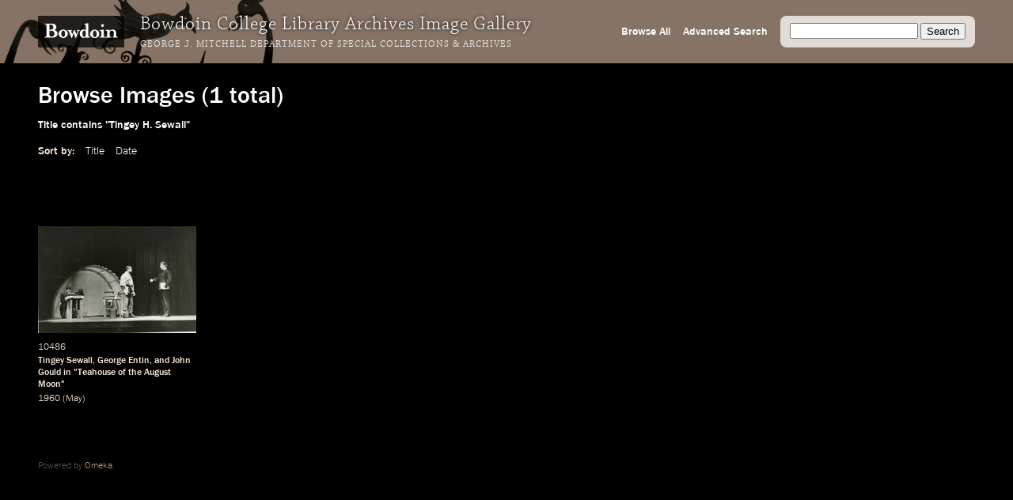

--- FILE ---
content_type: text/html; charset=utf-8
request_url: https://images.bowdoin.edu/omeka/items/browse?search=&advanced%5B0%5D%5Belement_id%5D=50&advanced%5B0%5D%5Btype%5D=contains&advanced%5B0%5D%5Bterms%5D=Tingey%20H.%20Sewall&submit_search=Search
body_size: 2758
content:
<!DOCTYPE html>
<html lang="en-US">
<head>
	<meta http-equiv="X-UA-Compatible" content="IE=edge" /> 
    <meta charset="utf-8">
    <meta name="viewport" content="width=device-width, initial-scale=1">
            <title>Browse Images &middot; Bowdoin College Library Special Collections &amp; Archives</title>

    <link rel="alternate" type="application/rss+xml" title="Omeka RSS Feed" href="/omeka/items/browse?search=&amp;advanced%5B0%5D%5Belement_id%5D=50&amp;advanced%5B0%5D%5Btype%5D=contains&amp;advanced%5B0%5D%5Bterms%5D=Tingey+H.+Sewall&amp;output=rss2" /><link rel="alternate" type="application/atom+xml" title="Omeka Atom Feed" href="/omeka/items/browse?search=&amp;advanced%5B0%5D%5Belement_id%5D=50&amp;advanced%5B0%5D%5Btype%5D=contains&amp;advanced%5B0%5D%5Bterms%5D=Tingey+H.+Sewall&amp;output=atom" />
    <!-- Plugin Stuff -->
    
    <!-- Stylesheets -->
    <link href="/omeka/themes/libarch/css/fonts.css?v=2.8" media="all" rel="stylesheet" type="text/css" >
<link href="/omeka/themes/libarch/css/normalize.css?v=2.8" media="all" rel="stylesheet" type="text/css" >
<link href="/omeka/themes/libarch/css/style.css?v=2.8" media="all" rel="stylesheet" type="text/css" >
<link href="/omeka/themes/libarch/css/library-arch.css?v=2.8" media="all" rel="stylesheet" type="text/css" >    <!-- JavaScripts  --> 
    <script type="text/javascript" src="//ajax.googleapis.com/ajax/libs/jquery/1.12.4/jquery.min.js"></script>
<script type="text/javascript">
    //<!--
    window.jQuery || document.write("<script type=\"text\/javascript\" src=\"\/omeka\/application\/views\/scripts\/javascripts\/vendor\/jquery.js?v=2.8\" charset=\"utf-8\"><\/script>")    //-->
</script>
<script type="text/javascript" src="//ajax.googleapis.com/ajax/libs/jqueryui/1.11.2/jquery-ui.min.js"></script>
<script type="text/javascript">
    //<!--
    window.jQuery.ui || document.write("<script type=\"text\/javascript\" src=\"\/omeka\/application\/views\/scripts\/javascripts\/vendor\/jquery-ui.js?v=2.8\" charset=\"utf-8\"><\/script>")    //-->
</script>
<script type="text/javascript">
    //<!--
    jQuery.noConflict();    //-->
</script>
<script type="text/javascript" src="/omeka/themes/libarch/javascripts/vendor/modernizr.js?v=2.8"></script>
<!--[if (gte IE 6)&(lte IE 8)]><script type="text/javascript" src="/omeka/application/views/scripts/javascripts/vendor/selectivizr.js?v=2.8"></script><![endif]-->
<script type="text/javascript" src="/omeka/application/views/scripts/javascripts/vendor/respond.js?v=2.8"></script>
<script type="text/javascript" src="/omeka/themes/libarch/javascripts/globals.js?v=2.8"></script><link rel="stylesheet" href="https://ajax.googleapis.com/ajax/libs/jqueryui/1.12.1/themes/smoothness/jquery-ui.css">
<script src="https://ajax.googleapis.com/ajax/libs/jqueryui/1.12.1/jquery-ui.min.js"></script>

</head>
<body class="items browse">
<!-- Global site tag (gtag.js) - Google Analytics -->
<script async src="https://www.googletagmanager.com/gtag/js?id=G-SEJJM6PYSP"></script>
<script>
  window.dataLayer = window.dataLayer || [];
  function gtag(){dataLayer.push(arguments);}
  gtag('js', new Date());

  gtag('config', 'G-SEJJM6PYSP');
</script>
<div id="wrap">
<nav id="primary-nav"><div id="bg-overlay"></div><div id="left-nav"><a href="https://www.bowdoin.edu"><img src="https://images.bowdoin.edu/omeka/themes/libarch/images/wordmark.png" /></a><h1>Bowdoin College Library Archives Image Gallery</h1><h2><a href="https://library.bowdoin.edu/arch">George J. Mitchell Department of Special Collections & Archives</a></h2></div>
<div id="right-nav">
	<form id="search-form" name="search-form" action="/omeka/items/browse" method="GET">
		<input type="text" name="search" id="query" value="">
		<input type="hidden" name="collection" value="1" />
		<input type="submit" value="Search">
	</form>
	<a href="/omeka/items/search?collection=1">Advanced Search</a><a href="/omeka/items/browse?collection=1&amp;sort_field=added&amp;sort_dir=a">Browse All</a>	<!--<a href="/omeka/items">Browse All</a>-->
</div>

</nav>
            <div id="content">
                
<h1>Browse Images (1 total)</h1>

<nav class="items-nav navigation secondary-nav">
    <ul class="navigation">
    <li class="active">
        <a href="/omeka/items/browse">Browse All</a>
    </li>
    <li>
        <a href="/omeka/items/search">Search Items</a>
    </li>
</ul></nav>

<div id="item-filters"><ul><li class="advanced">Title contains &quot;Tingey H. Sewall&quot;</li></ul></div>


<div id="sort-links">
    <span class="sort-label">Sort by: </span><ul id="sort-links-list"><li  ><a href="/omeka/items/browse?search=&amp;advanced%5B0%5D%5Belement_id%5D=50&amp;advanced%5B0%5D%5Btype%5D=contains&amp;advanced%5B0%5D%5Bterms%5D=Tingey+H.+Sewall&amp;submit_search=Search&amp;sort_field=Dublin+Core%2CTitle">Title</a></li><li  ><a href="/omeka/items/browse?search=&amp;advanced%5B0%5D%5Belement_id%5D=50&amp;advanced%5B0%5D%5Btype%5D=contains&amp;advanced%5B0%5D%5Bterms%5D=Tingey+H.+Sewall&amp;submit_search=Search&amp;sort_field=Dublin+Core%2CDate">Date</a></li></ul></div>
<div id="item-tiles">


<div class="item hentry">
    <!-- <h2><a href="/omeka/items/show/266" class="permalink">Tingey Sewall, George Entin, and John Gould in &quot;Teahouse of the August Moon&quot;</a></h2> -->
    <div class="item-meta">
        <div class="item-img">
        <a href="/omeka/items/show/266"><img src="https://images.bowdoin.edu/omeka/files/thumbnails/89d8c17ed4211423bf409bcdc088cb48.jpg" alt="10486-600.jpg" title="10486-600.jpg"></a>    </div>
        
    	<!-- Local Call Number: 10486 | Local Item Number: 10486 -->
	<!-- Tingey Sewall, George Entin, and John Gould in "Teahouse of the August Moon" | Image View Description: Left to right: Tingey H. Sewall &#039;62, George D. Entin &#039;60, and John T. Gould, Jr. &#039;60 in "Teahouse of the August Moon," a student directed and produced play. -->
	<!-- 1960 | Date Notes: May | Digital Master Date: 2013-10-14T12:00:00+00:00 -->
<div class="item-md ss-local-call-number"><p class="has-metadata">10486</p></div><div class="item-md ss-title"><p class="has-metadata"><a onmouseover="fillSearch('Tingey Sewall')" href="/items/browse?search=&advanced%5B0%5D%5Belement_id%5D=50&advanced%5B0%5D%5Btype%5D=contains&advanced%5B0%5D%5Bterms%5D=Tingey Sewall&submit_search=Search" title="Search">Tingey Sewall</a>, <a onmouseover="fillSearch('George Entin')" href="/items/browse?search=&advanced%5B0%5D%5Belement_id%5D=50&advanced%5B0%5D%5Btype%5D=contains&advanced%5B0%5D%5Bterms%5D=George Entin&submit_search=Search" title="Search">George Entin</a>, and <a onmouseover="fillSearch('John Gould')" href="/items/browse?search=&advanced%5B0%5D%5Belement_id%5D=50&advanced%5B0%5D%5Btype%5D=contains&advanced%5B0%5D%5Bterms%5D=John Gould&submit_search=Search" title="Search">John Gould</a> in "Teahouse of the <a onmouseover="fillSearch('August')" href="/items/browse?search=&advanced%5B0%5D%5Belement_id%5D=50&advanced%5B0%5D%5Btype%5D=contains&advanced%5B0%5D%5Bterms%5D=August&submit_search=Search" title="Search">August</a> Moon"</p></div><div class="item-md ss-date"><p class="has-metadata"><a onmouseover="fillSearch('1960')" href="/items/browse?search=&advanced%5B0%5D%5Belement_id%5D=40&advanced%5B0%5D%5Btype%5D=contains&advanced%5B0%5D%5Bterms%5D=1960&submit_search=Search" title="Search">1960</a></p></div><div class="item-md ss-date-notes"><p class="has-metadata"><a onmouseover="fillSearch('May')" href="/items/browse?search=&advanced%5B0%5D%5Belement_id%5D=40&advanced%5B0%5D%5Btype%5D=contains&advanced%5B0%5D%5Bterms%5D=May&submit_search=Search" title="Search">May</a></p></div>
    </div><!-- end class="item-meta" -->
</div><!-- end class="item hentry" -->
<div class="clearfix"></div>
</div>


<div id="outputs">
    <span class="outputs-label">Output Formats</span>
                <p id="output-format-list">
        <a href="/omeka/items/browse?search=&amp;advanced%5B0%5D%5Belement_id%5D=50&amp;advanced%5B0%5D%5Btype%5D=contains&amp;advanced%5B0%5D%5Bterms%5D=Tingey+H.+Sewall&amp;submit_search=Search&amp;output=atom">atom</a>, <a href="/omeka/items/browse?search=&amp;advanced%5B0%5D%5Belement_id%5D=50&amp;advanced%5B0%5D%5Btype%5D=contains&amp;advanced%5B0%5D%5Bterms%5D=Tingey+H.+Sewall&amp;submit_search=Search&amp;output=dcmes-xml">dcmes-xml</a>, <a href="/omeka/items/browse?search=&amp;advanced%5B0%5D%5Belement_id%5D=50&amp;advanced%5B0%5D%5Btype%5D=contains&amp;advanced%5B0%5D%5Bterms%5D=Tingey+H.+Sewall&amp;submit_search=Search&amp;output=json">json</a>, <a href="/omeka/items/browse?search=&amp;advanced%5B0%5D%5Belement_id%5D=50&amp;advanced%5B0%5D%5Btype%5D=contains&amp;advanced%5B0%5D%5Bterms%5D=Tingey+H.+Sewall&amp;submit_search=Search&amp;output=omeka-xml">omeka-xml</a>, <a href="/omeka/items/browse?search=&amp;advanced%5B0%5D%5Belement_id%5D=50&amp;advanced%5B0%5D%5Btype%5D=contains&amp;advanced%5B0%5D%5Bterms%5D=Tingey+H.+Sewall&amp;submit_search=Search&amp;output=rss2">rss2</a>        </p>
    </div>


</div><!-- end content -->

<footer>

        <div id="custom-footer-text">
                                </div>

        <p>Powered by <a href="http://omeka.org">Omeka</a>.</p>
        
        
</footer>

</div><!--end wrap-->

<script type="text/javascript">

var fillSearch;

jQuery(document).ready(function () {

    // Omeka.showAdvancedForm();
    
    fillSearch = function(s) {    	
    	var q = jQuery('#query');    
	    if (!q.is(':focus')) {
		    q.val(s);
		}	    
    }; 
    
	jQuery('#submit-comment').click(function() {
		console.log(jQuery('#comment-text').val());
		jQuery.ajax({						
			url: '/comment.php',
			type: 'POST',
			dataType: 'json',
			contentType: 'application/json',
			data: JSON.stringify({file: jQuery('#comment-file').val(), comment: jQuery('#comment-text').val() }),
			success: function(o) {	
				console.log(o.comment);					
				window.setTimeout(
					function() {
						jQuery('#comment-wrapper').hide();
					},
					500
				);
					
			},
			error: function(o) {

			}			
		});
	});    
    
});

</script>

</body>

</html>


--- FILE ---
content_type: text/css
request_url: https://images.bowdoin.edu/omeka/themes/libarch/css/library-arch.css?v=2.8
body_size: 763
content:
/*

Colors

white  <-- h/s/b
fce9d9 <-- 27/14/99
d58c58 <-- 25/59/84
b39886 <-- 25/25/70
877365 <-- 25/25/53
594d43 <-- 27/25/35

*/

body {
	color: #fce9d9;
}

a:link,
a:visited {
	color: #fce9d9;
}
a:hover {
	color: white;
}
a:active {
	color: white;
}

table, th, td, form, img, li, .item, .next, .previous, .pagination {
	border-color: #b39886;
}

nav a:link,
nav a:visited,
nav a:hover,
nav a:active {
	color: white;
}

footer a:link,
footer a:visited {
	color: #b39886;
}

footer a:hover {
	color: #d58c58;
}

footer a:active {
	color: #d58c58;
}

.front nav a:link,
#front-caption a:link,
.front nav a:visited,
#front-caption a:visited,
.front nav a:hover,
#front-caption a:hover,
.front nav a:active,
#front-caption a:active {
	color: white;
}

#front-caption {
	color: white;
}

h3, legend, nav {
	color: #b39886;
}

footer {
	color: #594d43;
}

h1, h6 { 
	color: white;
}

#advanced-form, #search-wrap {
	background-color: white;
}

#primary-nav li.current a,
#contribution #primary-nav li.nav-contribute-a-story-or-file a,
#Tags #primary-nav li.nav-browse-contributions a,
#items #primary-nav li.nav-browse-contributions a {
	border-left-color: #7b3719;
}

#content {
	background:black;
}

.show #primary::-webkit-scrollbar-thumb {
    border-color: black;
    background-color: #594d43;
}

.item-img > a:link,
.item-img > a:visited {
	border-color: transparent;	
}

.item-img > a:hover {
	border-color: #b39886;
}

.item-img > a:active {
	border-color: #d58c58;	
}

body.show .element.ss-filename {
	display:none;
}

/* Banner */

#primary-nav {
	background-color:#877365;
	background-image:url("https://images.bowdoin.edu/omeka/themes/libarch/images/gates.png");
	background-position-y: -20px;
	background-position-x:0;
	
}


.coolbut {cursor:pointer;border:1px solid #333;text-align:center;border-radius:.51rem;padding:.4rem;background-color:#777;}
.coolbut:hover {text-decoration:underline;color:#fff;}

